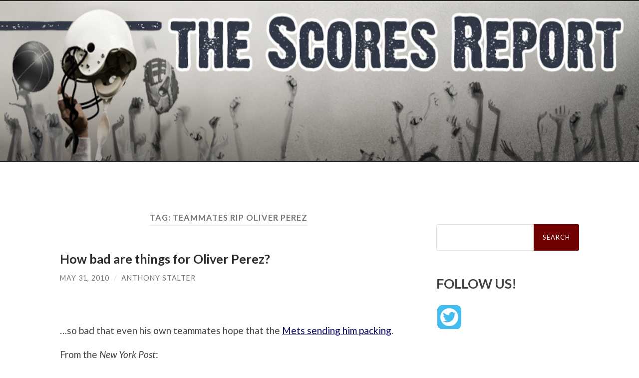

--- FILE ---
content_type: text/html; charset=UTF-8
request_url: https://www.scoresreport.com/tag/teammates-rip-oliver-perez/
body_size: 6969
content:
<!DOCTYPE html><html lang="en-US"><head><meta http-equiv="content-type" content="text/html" charset="UTF-8" /><meta name="viewport" content="width=device-width, initial-scale=1.0" ><link rel="stylesheet" media="print" onload="this.onload=null;this.media='all';" id="ao_optimized_gfonts" href="https://fonts.googleapis.com/css?family=Lato%3A400%2C700%2C400italic%2C700italic%7CRaleway%3A400%2C700&amp;display=swap"><link rel="profile" href="http://gmpg.org/xfn/11"><title>Teammates rip Oliver Perez &#8211; The Scores Report &#8211; The National Sports Blog</title><meta name='robots' content='max-image-preview:large' /><link href='https://fonts.gstatic.com' crossorigin='anonymous' rel='preconnect' /><link href='https://fonts.googleapis.com' rel='preconnect' /><link href='https://connect.facebook.net' rel='preconnect' /><link href='https://www.google-analytics.com' rel='preconnect' /><link href='https://www.googletagmanager.com' rel='preconnect' /><link rel="alternate" type="application/rss+xml" title="The Scores Report - The National Sports Blog &raquo; Feed" href="https://www.scoresreport.com/feed/" /><link rel="alternate" type="application/rss+xml" title="The Scores Report - The National Sports Blog &raquo; Teammates rip Oliver Perez Tag Feed" href="https://www.scoresreport.com/tag/teammates-rip-oliver-perez/feed/" /><link rel='stylesheet' id='wordpress-popular-posts-css' href='https://www.scoresreport.com/wp-content/cache/autoptimize/css/autoptimize_single_d28d7920e4f2152a1af64b643ba68dcf.css' type='text/css' media='all' /><style id='wp-block-library-inline-css' type='text/css'>:root{--wp-admin-theme-color:#007cba;--wp-admin-theme-color--rgb:0,124,186;--wp-admin-theme-color-darker-10:#006ba1;--wp-admin-theme-color-darker-10--rgb:0,107,161;--wp-admin-theme-color-darker-20:#005a87;--wp-admin-theme-color-darker-20--rgb:0,90,135;--wp-admin-border-width-focus:2px;--wp-block-synced-color:#7a00df;--wp-block-synced-color--rgb:122,0,223}@media (min-resolution:192dpi){:root{--wp-admin-border-width-focus:1.5px}}.wp-element-button{cursor:pointer}:root{--wp--preset--font-size--normal:16px;--wp--preset--font-size--huge:42px}:root .has-very-light-gray-background-color{background-color:#eee}:root .has-very-dark-gray-background-color{background-color:#313131}:root .has-very-light-gray-color{color:#eee}:root .has-very-dark-gray-color{color:#313131}:root .has-vivid-green-cyan-to-vivid-cyan-blue-gradient-background{background:linear-gradient(135deg,#00d084,#0693e3)}:root .has-purple-crush-gradient-background{background:linear-gradient(135deg,#34e2e4,#4721fb 50%,#ab1dfe)}:root .has-hazy-dawn-gradient-background{background:linear-gradient(135deg,#faaca8,#dad0ec)}:root .has-subdued-olive-gradient-background{background:linear-gradient(135deg,#fafae1,#67a671)}:root .has-atomic-cream-gradient-background{background:linear-gradient(135deg,#fdd79a,#004a59)}:root .has-nightshade-gradient-background{background:linear-gradient(135deg,#330968,#31cdcf)}:root .has-midnight-gradient-background{background:linear-gradient(135deg,#020381,#2874fc)}.has-regular-font-size{font-size:1em}.has-larger-font-size{font-size:2.625em}.has-normal-font-size{font-size:var(--wp--preset--font-size--normal)}.has-huge-font-size{font-size:var(--wp--preset--font-size--huge)}.has-text-align-center{text-align:center}.has-text-align-left{text-align:left}.has-text-align-right{text-align:right}#end-resizable-editor-section{display:none}.aligncenter{clear:both}.items-justified-left{justify-content:flex-start}.items-justified-center{justify-content:center}.items-justified-right{justify-content:flex-end}.items-justified-space-between{justify-content:space-between}.screen-reader-text{clip:rect(1px,1px,1px,1px);word-wrap:normal!important;border:0;-webkit-clip-path:inset(50%);clip-path:inset(50%);height:1px;margin:-1px;overflow:hidden;padding:0;position:absolute;width:1px}.screen-reader-text:focus{clip:auto!important;background-color:#ddd;-webkit-clip-path:none;clip-path:none;color:#444;display:block;font-size:1em;height:auto;left:5px;line-height:normal;padding:15px 23px 14px;text-decoration:none;top:5px;width:auto;z-index:100000}html :where(.has-border-color){border-style:solid}html :where([style*=border-top-color]){border-top-style:solid}html :where([style*=border-right-color]){border-right-style:solid}html :where([style*=border-bottom-color]){border-bottom-style:solid}html :where([style*=border-left-color]){border-left-style:solid}html :where([style*=border-width]){border-style:solid}html :where([style*=border-top-width]){border-top-style:solid}html :where([style*=border-right-width]){border-right-style:solid}html :where([style*=border-bottom-width]){border-bottom-style:solid}html :where([style*=border-left-width]){border-left-style:solid}html :where(img[class*=wp-image-]){height:auto;max-width:100%}:where(figure){margin:0 0 1em}html :where(.is-position-sticky){--wp-admin--admin-bar--position-offset:var(--wp-admin--admin-bar--height,0px)}@media screen and (max-width:600px){html :where(.is-position-sticky){--wp-admin--admin-bar--position-offset:0px}}</style><style id='classic-theme-styles-inline-css' type='text/css'>/*! This file is auto-generated */
.wp-block-button__link{color:#fff;background-color:#32373c;border-radius:9999px;box-shadow:none;text-decoration:none;padding:calc(.667em + 2px) calc(1.333em + 2px);font-size:1.125em}.wp-block-file__button{background:#32373c;color:#fff;text-decoration:none}</style><link rel='stylesheet' id='hemingway_style-css' href='https://www.scoresreport.com/wp-content/cache/autoptimize/css/autoptimize_single_5568d31d2f68a8d2f97adf0e99b8dc75.css?fg=343&#038;ft=1757184121&#038;ver=2.0.3' type='text/css' media='all' /> <script type='text/javascript' src='https://www.scoresreport.com/wp-includes/js/jquery/jquery.min.js' id='jquery-core-js'></script> <script defer type='text/javascript' src='https://www.scoresreport.com/wp-includes/js/jquery/jquery-migrate.min.js' id='jquery-migrate-js'></script> <script defer type='text/javascript' src='https://www.scoresreport.com/wp-includes/js/jquery/jquery.form.min.js' id='jquery-form-js'></script> <script defer type='text/javascript' src='https://www.scoresreport.com/wp-content/cache/autoptimize/js/autoptimize_single_4e7ecb859e94f8e4721cf7aba89b1bd3.js' id='puzzle_reload-js'></script> <link rel="https://api.w.org/" href="https://www.scoresreport.com/wp-json/" /><link rel="alternate" type="application/json" href="https://www.scoresreport.com/wp-json/wp/v2/tags/26799" /><link rel="EditURI" type="application/rsd+xml" title="RSD" href="https://www.scoresreport.com/xmlrpc.php?rsd" /><meta name="generator" content="WordPress 6.3.7" />  <script defer type='text/javascript' src='https://www.scoresreport.com/wp-content/cache/autoptimize/js/autoptimize_single_31ab81980fd9781008710ecae6f35b01.js'></script> <link rel='stylesheet' href='https://www.scoresreport.com/wp-content/cache/autoptimize/css/autoptimize_single_382455de4f90f606cd27c65e06ccf88a.css' type='text/css' /><link rel='stylesheet' href='https://www.scoresreport.com/wp-content/cache/autoptimize/css/autoptimize_single_24e283739e8061fee2672c66f84f377d.css' type='text/css' /><link rel="stylesheet" type="text/css" href="https://www.scoresreport.com/wp-content/cache/autoptimize/css/autoptimize_single_0a56bffedbf0d5b107d5406f23e00598.css" /><style>#adcopy-puzzle-image img{width:100%;height:100%}</style><style>.searchform #searchsubmit{background-color:#720101;//border:solid red 2px}a{color:#006}.be-links a,.post-container a{color:#3a516e;text-decoration:underline}.post-content a{text-decoration:underline}.menu a{//#800020 burgundy color:#720101;//border:solid red 2px}.post-title{font-size:1.4em}.footer a{color:#fff}</style></head><body class="archive tag tag-teammates-rip-oliver-perez tag-26799"><div class="big-wrapper"> <a href="https://www.scoresreport.com"><div class="header-cover section bg-dark-light no-padding"><div class="header section" style="background-image: url( https://www.scoresreport.com/site_customize/images/scores_report-header.jpg );background-size:contain;"><div class="header-inner section-inner"><div class="blog-info"></div></div></div></div> </a><div class="navigation section no-padding bg-dark"><div class="navigation-inner section-inner group"><div class="toggle-container section-inner hidden"> <button type="button" class="nav-toggle toggle"><div class="bar"></div><div class="bar"></div><div class="bar"></div> <span class="screen-reader-text">Toggle mobile menu</span> </button> <button type="button" class="search-toggle toggle"><div class="metal"></div><div class="glass"></div><div class="handle"></div> <span class="screen-reader-text">Toggle search field</span> </button></div><div class="blog-search hidden"><form role="search" method="get" id="searchform" class="searchform" action="https://www.scoresreport.com/"><div> <label class="screen-reader-text" for="s">Search for:</label> <input type="text" value="" name="s" id="s" /> <input type="submit" id="searchsubmit" value="Search" /></div></form></div><ul class="blog-menu"></ul><ul class="mobile-menu"></ul></div></div><div class="wrapper section-inner group"><div class="content left"><div class="posts"><header class="archive-header"><h1 class="archive-title">Tag: <span>Teammates rip Oliver Perez</span></h1></header><article id="post-40508" class="post-40508 post type-post status-publish format-standard hentry category-external-sports category-mlb tag-oliver-perez tag-oliver-perez-minor-leagues tag-oliver-perez-rumors tag-oliver-perez-teammates-comments tag-teammates-rip-oliver-perez post-preview"><div class="post-header"><h2 class="post-title entry-title"> <a href="https://www.scoresreport.com/2010/05/31/how-bad-are-things-for-oliver-perez/" rel="bookmark">How bad are things for Oliver Perez?</a></h2><div class="post-meta"> <span class="post-date"><a href="https://www.scoresreport.com/2010/05/31/how-bad-are-things-for-oliver-perez/">May 31, 2010</a></span> <span class="date-sep"> / </span> <span class="post-author"><a href="https://www.scoresreport.com/author/Anthony%20Stalter/" title="Posts by Anthony Stalter" rel="author">Anthony Stalter</a></span></div></div><div class="post-content entry-content"><div><a target="_blank" href="http://www.fotoglif.com/f/oeihtam182kp/9zsubx4q6ry4"><img decoding="async" id="fotoglif_9zsubx4q6ry4" title="" alt="" style="width:468px" src="http://gallery.fotoglif.com/images/large/9zsubx4q6ry4.jpg" border="0" /></a></p><p>…so bad that even his own teammates hope that the <a href="http://www.nypost.com/p/sports/mets/players_send_perez_packing_ln2sCjwQNAllBOLzFSTx2K" target="_blank">Mets sending him packing</a>.</p><p>From the <em>New York Post</em>:</p><blockquote><p>A day after watching Oliver Perez implode in a relief appearance against the Brewers, two disgusted Mets players told The Post yesterday it’s time management drew a line in the sand with the putrid lefty.</p><p>“You tell him you go to Triple-A or that’s it, you are finished,” one Mets player said, well aware that Perez is still owed about $20 million on the three-year contract he signed before the 2009 season.</p><p>A second Mets player echoed that line of thinking.</p><p>“At some point you have to cut bait,” he said. “You owe him a lot of money, but for what?”</p></blockquote><p>Ouch. Perez is making $12 million this season and is owed $12 million next year, too. He has it written into his contract that he can block the Mets assigning him to Triple-A Buffalo, which he has already done once this season because he doesn’t think he would benefit from facing minor-league hitters.</p><p>But maybe he’ll be humbled by the comments of his teammates. He’s 0-3 with a 6.25 ERA and has struggled both as a starter and as a reliever. Putrid wouldn’t even begin to describe how bad he’s been this year and maybe he can get some of his confidence back if he pitches in the minors.</p><p>That said, if he continues to refuse minor-league demotions, then maybe his teammates are right and that the Mets should just dump him. He’s owed a ton of money, but he’s killing them every time he takes the mound and something eventually has to give. Sometimes teams just have to bite down, swallow hard and move on.</p><p><em><br />Photo from <a target="_blank" href="http://www.fotoglif.com/f/oeihtam182kp/9zsubx4q6ry4">fOTOGLIF</a><br /></em><script defer type="text/javascript" src="http://www.fotoglif.com/embed_login.js?hash=oeihtam182kp&#038;size=medium&#038;imageuid=5970970&#038;layout=&#038;jpgembed=yes&#038;pubid=d47k0gcic8w9"></script></div></div><div class="post-meta-bottom"><p class="post-categories"><span class="category-icon"><span class="front-flap"></span></span> <a href="https://www.scoresreport.com/category/external-sports/" rel="category tag">External Sports</a>, <a href="https://www.scoresreport.com/category/mlb/" rel="category tag">MLB</a></p><p class="post-tags"><a href="https://www.scoresreport.com/tag/oliver-perez/" rel="tag">Oliver Perez</a><a href="https://www.scoresreport.com/tag/oliver-perez-minor-leagues/" rel="tag">Oliver Perez minor leagues</a><a href="https://www.scoresreport.com/tag/oliver-perez-rumors/" rel="tag">Oliver Perez rumors</a><a href="https://www.scoresreport.com/tag/oliver-perez-teammates-comments/" rel="tag">Oliver Perez teammates comments</a><a href="https://www.scoresreport.com/tag/teammates-rip-oliver-perez/" rel="tag">Teammates rip Oliver Perez</a></p></div></article></div></div><div class="sidebar right" role="complementary"><div>  <script defer src="data:text/javascript;base64,"></script> </div><div style="margin-top:25px;"><form role="search" method="get" id="searchform" class="searchform" action="https://www.scoresreport.com/"><div> <label class="screen-reader-text" for="s">Search for:</label> <input type="text" value="" name="s" id="s" /> <input type="submit" id="searchsubmit" value="Search" /></div></form></div><div id="sharingblock"><h3>FOLLOW US!</h3><div style="padding:2px;"> <a href="https://twitter.com/TheScoresReport" target="_blank"><img alt="The Scores Report on Twitter" src="/site_customize/images/twitter-48.gif" /></a></div></div><div class="header1"><h3>CATEGORIES</h3></div><div class="nav_block"><div class="menu-tsr-category-right-nav-menu-container"><ul id="menu-tsr-category-right-nav-menu" class="menu"><li id="menu-item-66544" class="menu-item menu-item-type-taxonomy menu-item-object-category menu-item-66544"><a href="https://www.scoresreport.com/category/nfl/">NFL</a></li><li id="menu-item-66546" class="menu-item menu-item-type-taxonomy menu-item-object-category menu-item-66546"><a href="https://www.scoresreport.com/category/college-football/">College Football</a></li><li id="menu-item-66545" class="menu-item menu-item-type-taxonomy menu-item-object-category menu-item-66545"><a href="https://www.scoresreport.com/category/nba/">NBA</a></li><li id="menu-item-66547" class="menu-item menu-item-type-taxonomy menu-item-object-category menu-item-66547"><a href="https://www.scoresreport.com/category/college-basketball/">College Hoops</a></li><li id="menu-item-66548" class="menu-item menu-item-type-taxonomy menu-item-object-category menu-item-66548"><a href="https://www.scoresreport.com/category/mlb/">MLB</a></li><li id="menu-item-66549" class="menu-item menu-item-type-taxonomy menu-item-object-category menu-item-66549"><a href="https://www.scoresreport.com/category/odds/">Betting Odds</a></li></ul></div></div></div></div><div class="footer section large-padding bg-dark"><div class="footer-inner section-inner group"><div class="column column-1 left"><div class="widgets"><div id="block-2" class="widget widget_block"><div class="widget-content"><ul><li></li></ul></div></div><div id="pages-2" class="widget widget_pages"><div class="widget-content"><h3 class="widget-title">Pages</h3><ul><li class="page_item page-item-59249"><a href="https://www.scoresreport.com/contact-us/">Contact Us</a></li><li class="page_item page-item-44"><a href="https://www.scoresreport.com/privacy-policy/">Privacy Policy</a></li><li class="page_item page-item-66521"><a href="https://www.scoresreport.com/sitemap/">Sitemap</a></li><li class="page_item page-item-59253"><a href="https://www.scoresreport.com/tsr-contributors/">TSR Contributors</a></li></ul></div></div></div></div></div></div><div class="credits section bg-dark no-padding"><div class="credits-inner section-inner group"><p class="credits-left"> &copy; 2026 <a href="https://www.scoresreport.com">The Scores Report &#8211; The National Sports Blog</a></p><p class="credits-right"> <span>Theme by <a href="https://www.andersnoren.se">Anders Noren</a></span> &mdash; <a title="To the top" class="tothetop">Up &uarr;</a></p></div></div></div>  <script type="text/javascript">var gaJsHost=(("https:"==document.location.protocol)?"https://ssl.":"http://www.");document.write(unescape("%3Cscript src='"+gaJsHost+"google-analytics.com/ga.js' type='text/javascript'%3E%3C/script%3E"));</script><script defer src="[data-uri]"></script>    <script type="text/javascript" src="http://ads.pro-market.net/ads/scripts/site-131715.js"></script> <style id='wp-block-list-inline-css' type='text/css'>ol,ul{box-sizing:border-box}ol.has-background,ul.has-background{padding:1.25em 2.375em}</style><style id='global-styles-inline-css' type='text/css'>body{--wp--preset--color--black:#000;--wp--preset--color--cyan-bluish-gray:#abb8c3;--wp--preset--color--white:#fff;--wp--preset--color--pale-pink:#f78da7;--wp--preset--color--vivid-red:#cf2e2e;--wp--preset--color--luminous-vivid-orange:#ff6900;--wp--preset--color--luminous-vivid-amber:#fcb900;--wp--preset--color--light-green-cyan:#7bdcb5;--wp--preset--color--vivid-green-cyan:#00d084;--wp--preset--color--pale-cyan-blue:#8ed1fc;--wp--preset--color--vivid-cyan-blue:#0693e3;--wp--preset--color--vivid-purple:#9b51e0;--wp--preset--color--accent:#1abc9c;--wp--preset--color--dark-gray:#444;--wp--preset--color--medium-gray:#666;--wp--preset--color--light-gray:#888;--wp--preset--gradient--vivid-cyan-blue-to-vivid-purple:linear-gradient(135deg,rgba(6,147,227,1) 0%,#9b51e0 100%);--wp--preset--gradient--light-green-cyan-to-vivid-green-cyan:linear-gradient(135deg,#7adcb4 0%,#00d082 100%);--wp--preset--gradient--luminous-vivid-amber-to-luminous-vivid-orange:linear-gradient(135deg,rgba(252,185,0,1) 0%,rgba(255,105,0,1) 100%);--wp--preset--gradient--luminous-vivid-orange-to-vivid-red:linear-gradient(135deg,rgba(255,105,0,1) 0%,#cf2e2e 100%);--wp--preset--gradient--very-light-gray-to-cyan-bluish-gray:linear-gradient(135deg,#eee 0%,#a9b8c3 100%);--wp--preset--gradient--cool-to-warm-spectrum:linear-gradient(135deg,#4aeadc 0%,#9778d1 20%,#cf2aba 40%,#ee2c82 60%,#fb6962 80%,#fef84c 100%);--wp--preset--gradient--blush-light-purple:linear-gradient(135deg,#ffceec 0%,#9896f0 100%);--wp--preset--gradient--blush-bordeaux:linear-gradient(135deg,#fecda5 0%,#fe2d2d 50%,#6b003e 100%);--wp--preset--gradient--luminous-dusk:linear-gradient(135deg,#ffcb70 0%,#c751c0 50%,#4158d0 100%);--wp--preset--gradient--pale-ocean:linear-gradient(135deg,#fff5cb 0%,#b6e3d4 50%,#33a7b5 100%);--wp--preset--gradient--electric-grass:linear-gradient(135deg,#caf880 0%,#71ce7e 100%);--wp--preset--gradient--midnight:linear-gradient(135deg,#020381 0%,#2874fc 100%);--wp--preset--font-size--small:16px;--wp--preset--font-size--medium:20px;--wp--preset--font-size--large:24px;--wp--preset--font-size--x-large:42px;--wp--preset--font-size--regular:19px;--wp--preset--font-size--larger:32px;--wp--preset--spacing--20:.44rem;--wp--preset--spacing--30:.67rem;--wp--preset--spacing--40:1rem;--wp--preset--spacing--50:1.5rem;--wp--preset--spacing--60:2.25rem;--wp--preset--spacing--70:3.38rem;--wp--preset--spacing--80:5.06rem;--wp--preset--shadow--natural:6px 6px 9px rgba(0,0,0,.2);--wp--preset--shadow--deep:12px 12px 50px rgba(0,0,0,.4);--wp--preset--shadow--sharp:6px 6px 0px rgba(0,0,0,.2);--wp--preset--shadow--outlined:6px 6px 0px -3px rgba(255,255,255,1),6px 6px rgba(0,0,0,1);--wp--preset--shadow--crisp:6px 6px 0px rgba(0,0,0,1)}:where(.is-layout-flex){gap:.5em}:where(.is-layout-grid){gap:.5em}body .is-layout-flow>.alignleft{float:left;margin-inline-start:0;margin-inline-end:2em}body .is-layout-flow>.alignright{float:right;margin-inline-start:2em;margin-inline-end:0}body .is-layout-flow>.aligncenter{margin-left:auto !important;margin-right:auto !important}body .is-layout-constrained>.alignleft{float:left;margin-inline-start:0;margin-inline-end:2em}body .is-layout-constrained>.alignright{float:right;margin-inline-start:2em;margin-inline-end:0}body .is-layout-constrained>.aligncenter{margin-left:auto !important;margin-right:auto !important}body .is-layout-constrained>:where(:not(.alignleft):not(.alignright):not(.alignfull)){max-width:var(--wp--style--global--content-size);margin-left:auto !important;margin-right:auto !important}body .is-layout-constrained>.alignwide{max-width:var(--wp--style--global--wide-size)}body .is-layout-flex{display:flex}body .is-layout-flex{flex-wrap:wrap;align-items:center}body .is-layout-flex>*{margin:0}body .is-layout-grid{display:grid}body .is-layout-grid>*{margin:0}:where(.wp-block-columns.is-layout-flex){gap:2em}:where(.wp-block-columns.is-layout-grid){gap:2em}:where(.wp-block-post-template.is-layout-flex){gap:1.25em}:where(.wp-block-post-template.is-layout-grid){gap:1.25em}.has-black-color{color:var(--wp--preset--color--black) !important}.has-cyan-bluish-gray-color{color:var(--wp--preset--color--cyan-bluish-gray) !important}.has-white-color{color:var(--wp--preset--color--white) !important}.has-pale-pink-color{color:var(--wp--preset--color--pale-pink) !important}.has-vivid-red-color{color:var(--wp--preset--color--vivid-red) !important}.has-luminous-vivid-orange-color{color:var(--wp--preset--color--luminous-vivid-orange) !important}.has-luminous-vivid-amber-color{color:var(--wp--preset--color--luminous-vivid-amber) !important}.has-light-green-cyan-color{color:var(--wp--preset--color--light-green-cyan) !important}.has-vivid-green-cyan-color{color:var(--wp--preset--color--vivid-green-cyan) !important}.has-pale-cyan-blue-color{color:var(--wp--preset--color--pale-cyan-blue) !important}.has-vivid-cyan-blue-color{color:var(--wp--preset--color--vivid-cyan-blue) !important}.has-vivid-purple-color{color:var(--wp--preset--color--vivid-purple) !important}.has-black-background-color{background-color:var(--wp--preset--color--black) !important}.has-cyan-bluish-gray-background-color{background-color:var(--wp--preset--color--cyan-bluish-gray) !important}.has-white-background-color{background-color:var(--wp--preset--color--white) !important}.has-pale-pink-background-color{background-color:var(--wp--preset--color--pale-pink) !important}.has-vivid-red-background-color{background-color:var(--wp--preset--color--vivid-red) !important}.has-luminous-vivid-orange-background-color{background-color:var(--wp--preset--color--luminous-vivid-orange) !important}.has-luminous-vivid-amber-background-color{background-color:var(--wp--preset--color--luminous-vivid-amber) !important}.has-light-green-cyan-background-color{background-color:var(--wp--preset--color--light-green-cyan) !important}.has-vivid-green-cyan-background-color{background-color:var(--wp--preset--color--vivid-green-cyan) !important}.has-pale-cyan-blue-background-color{background-color:var(--wp--preset--color--pale-cyan-blue) !important}.has-vivid-cyan-blue-background-color{background-color:var(--wp--preset--color--vivid-cyan-blue) !important}.has-vivid-purple-background-color{background-color:var(--wp--preset--color--vivid-purple) !important}.has-black-border-color{border-color:var(--wp--preset--color--black) !important}.has-cyan-bluish-gray-border-color{border-color:var(--wp--preset--color--cyan-bluish-gray) !important}.has-white-border-color{border-color:var(--wp--preset--color--white) !important}.has-pale-pink-border-color{border-color:var(--wp--preset--color--pale-pink) !important}.has-vivid-red-border-color{border-color:var(--wp--preset--color--vivid-red) !important}.has-luminous-vivid-orange-border-color{border-color:var(--wp--preset--color--luminous-vivid-orange) !important}.has-luminous-vivid-amber-border-color{border-color:var(--wp--preset--color--luminous-vivid-amber) !important}.has-light-green-cyan-border-color{border-color:var(--wp--preset--color--light-green-cyan) !important}.has-vivid-green-cyan-border-color{border-color:var(--wp--preset--color--vivid-green-cyan) !important}.has-pale-cyan-blue-border-color{border-color:var(--wp--preset--color--pale-cyan-blue) !important}.has-vivid-cyan-blue-border-color{border-color:var(--wp--preset--color--vivid-cyan-blue) !important}.has-vivid-purple-border-color{border-color:var(--wp--preset--color--vivid-purple) !important}.has-vivid-cyan-blue-to-vivid-purple-gradient-background{background:var(--wp--preset--gradient--vivid-cyan-blue-to-vivid-purple) !important}.has-light-green-cyan-to-vivid-green-cyan-gradient-background{background:var(--wp--preset--gradient--light-green-cyan-to-vivid-green-cyan) !important}.has-luminous-vivid-amber-to-luminous-vivid-orange-gradient-background{background:var(--wp--preset--gradient--luminous-vivid-amber-to-luminous-vivid-orange) !important}.has-luminous-vivid-orange-to-vivid-red-gradient-background{background:var(--wp--preset--gradient--luminous-vivid-orange-to-vivid-red) !important}.has-very-light-gray-to-cyan-bluish-gray-gradient-background{background:var(--wp--preset--gradient--very-light-gray-to-cyan-bluish-gray) !important}.has-cool-to-warm-spectrum-gradient-background{background:var(--wp--preset--gradient--cool-to-warm-spectrum) !important}.has-blush-light-purple-gradient-background{background:var(--wp--preset--gradient--blush-light-purple) !important}.has-blush-bordeaux-gradient-background{background:var(--wp--preset--gradient--blush-bordeaux) !important}.has-luminous-dusk-gradient-background{background:var(--wp--preset--gradient--luminous-dusk) !important}.has-pale-ocean-gradient-background{background:var(--wp--preset--gradient--pale-ocean) !important}.has-electric-grass-gradient-background{background:var(--wp--preset--gradient--electric-grass) !important}.has-midnight-gradient-background{background:var(--wp--preset--gradient--midnight) !important}.has-small-font-size{font-size:var(--wp--preset--font-size--small) !important}.has-medium-font-size{font-size:var(--wp--preset--font-size--medium) !important}.has-large-font-size{font-size:var(--wp--preset--font-size--large) !important}.has-x-large-font-size{font-size:var(--wp--preset--font-size--x-large) !important}</style> <script defer type='text/javascript' src='https://www.scoresreport.com/wp-content/cache/autoptimize/js/autoptimize_single_aff94fc0448cdb6664ffb7f40d204e5b.js' id='hemingway_global-js'></script> </body></html>
<!--
Performance optimized by W3 Total Cache. Learn more: https://www.boldgrid.com/w3-total-cache/

Page Caching using Disk: Enhanced 

Served from: www.scoresreport.com @ 2026-01-20 11:57:22 by W3 Total Cache
-->

--- FILE ---
content_type: application/javascript; charset=UTF-8
request_url: https://www.scoresreport.com/wp-content/cache/autoptimize/js/autoptimize_single_4e7ecb859e94f8e4721cf7aba89b1bd3.js
body_size: 21
content:
jQuery(document).ajaxSuccess(function(evt,xhr,options)
{try
{if(options.data.match("_wpcf7_is_ajax_call=1")&&options.data.match("adcopy_response="))
{ACPuzzle.reload();}}
catch(e){}});